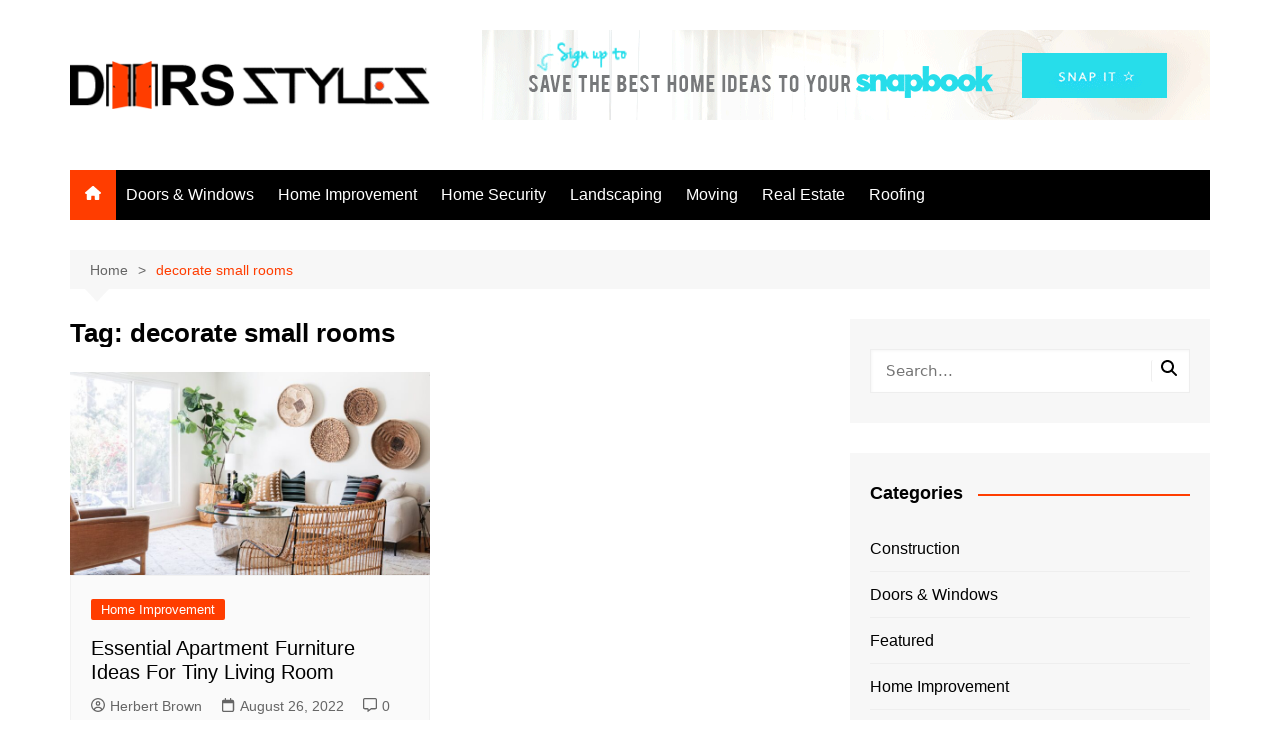

--- FILE ---
content_type: text/html; charset=UTF-8
request_url: https://www.doorsstyles.com/tag/decorate-small-rooms/
body_size: 13975
content:
		<!doctype html>
		<html lang="en-US">
				<head>
			<meta charset="UTF-8">
			<meta name="viewport" content="width=device-width, initial-scale=1">
			<link rel="profile" href="http://gmpg.org/xfn/11">
			<meta name='robots' content='index, follow, max-image-preview:large, max-snippet:-1, max-video-preview:-1' />

	<!-- This site is optimized with the Yoast SEO plugin v26.8 - https://yoast.com/product/yoast-seo-wordpress/ -->
	<title>decorate small rooms Archives - Doors Styles</title>
	<link rel="canonical" href="https://www.doorsstyles.com/tag/decorate-small-rooms/" />
	<meta property="og:locale" content="en_US" />
	<meta property="og:type" content="article" />
	<meta property="og:title" content="decorate small rooms Archives - Doors Styles" />
	<meta property="og:url" content="https://www.doorsstyles.com/tag/decorate-small-rooms/" />
	<meta property="og:site_name" content="Doors Styles" />
	<meta name="twitter:card" content="summary_large_image" />
	<script type="application/ld+json" class="yoast-schema-graph">{"@context":"https://schema.org","@graph":[{"@type":"CollectionPage","@id":"https://www.doorsstyles.com/tag/decorate-small-rooms/","url":"https://www.doorsstyles.com/tag/decorate-small-rooms/","name":"decorate small rooms Archives - Doors Styles","isPartOf":{"@id":"/#website"},"primaryImageOfPage":{"@id":"https://www.doorsstyles.com/tag/decorate-small-rooms/#primaryimage"},"image":{"@id":"https://www.doorsstyles.com/tag/decorate-small-rooms/#primaryimage"},"thumbnailUrl":"https://www.doorsstyles.com/wp-content/uploads/2022/08/Essential-Apartment-Furniture-Ideas-For-Tiny-Living-Room-e1661499680910.jpeg","breadcrumb":{"@id":"https://www.doorsstyles.com/tag/decorate-small-rooms/#breadcrumb"},"inLanguage":"en-US"},{"@type":"ImageObject","inLanguage":"en-US","@id":"https://www.doorsstyles.com/tag/decorate-small-rooms/#primaryimage","url":"https://www.doorsstyles.com/wp-content/uploads/2022/08/Essential-Apartment-Furniture-Ideas-For-Tiny-Living-Room-e1661499680910.jpeg","contentUrl":"https://www.doorsstyles.com/wp-content/uploads/2022/08/Essential-Apartment-Furniture-Ideas-For-Tiny-Living-Room-e1661499680910.jpeg","width":900,"height":675,"caption":"Essential Apartment Furniture Ideas For Tiny Living Room"},{"@type":"BreadcrumbList","@id":"https://www.doorsstyles.com/tag/decorate-small-rooms/#breadcrumb","itemListElement":[{"@type":"ListItem","position":1,"name":"Home","item":"https://www.doorsstyles.com/"},{"@type":"ListItem","position":2,"name":"decorate small rooms"}]},{"@type":"WebSite","@id":"/#website","url":"/","name":"Doors Styles","description":"Home blog","publisher":{"@id":"/#organization"},"potentialAction":[{"@type":"SearchAction","target":{"@type":"EntryPoint","urlTemplate":"/?s={search_term_string}"},"query-input":{"@type":"PropertyValueSpecification","valueRequired":true,"valueName":"search_term_string"}}],"inLanguage":"en-US"},{"@type":"Organization","@id":"/#organization","name":"Doors Styles","url":"/","logo":{"@type":"ImageObject","inLanguage":"en-US","@id":"/#/schema/logo/image/","url":"https://www.doorsstyles.com/wp-content/uploads/2019/06/doors-styles.png","contentUrl":"https://www.doorsstyles.com/wp-content/uploads/2019/06/doors-styles.png","width":369,"height":50,"caption":"Doors Styles"},"image":{"@id":"/#/schema/logo/image/"}}]}</script>
	<!-- / Yoast SEO plugin. -->


<link rel="alternate" type="application/rss+xml" title="Doors Styles &raquo; Feed" href="https://www.doorsstyles.com/feed/" />
<link rel="alternate" type="application/rss+xml" title="Doors Styles &raquo; Comments Feed" href="https://www.doorsstyles.com/comments/feed/" />
<link rel="alternate" type="application/rss+xml" title="Doors Styles &raquo; decorate small rooms Tag Feed" href="https://www.doorsstyles.com/tag/decorate-small-rooms/feed/" />
<style id='wp-img-auto-sizes-contain-inline-css' type='text/css'>
img:is([sizes=auto i],[sizes^="auto," i]){contain-intrinsic-size:3000px 1500px}
/*# sourceURL=wp-img-auto-sizes-contain-inline-css */
</style>

<style id='wp-emoji-styles-inline-css' type='text/css'>

	img.wp-smiley, img.emoji {
		display: inline !important;
		border: none !important;
		box-shadow: none !important;
		height: 1em !important;
		width: 1em !important;
		margin: 0 0.07em !important;
		vertical-align: -0.1em !important;
		background: none !important;
		padding: 0 !important;
	}
/*# sourceURL=wp-emoji-styles-inline-css */
</style>
<link rel='stylesheet' id='wp-block-library-css' href='https://www.doorsstyles.com/wp-includes/css/dist/block-library/style.min.css?ver=6.9' type='text/css' media='all' />
<style id='global-styles-inline-css' type='text/css'>
:root{--wp--preset--aspect-ratio--square: 1;--wp--preset--aspect-ratio--4-3: 4/3;--wp--preset--aspect-ratio--3-4: 3/4;--wp--preset--aspect-ratio--3-2: 3/2;--wp--preset--aspect-ratio--2-3: 2/3;--wp--preset--aspect-ratio--16-9: 16/9;--wp--preset--aspect-ratio--9-16: 9/16;--wp--preset--color--black: #000000;--wp--preset--color--cyan-bluish-gray: #abb8c3;--wp--preset--color--white: #ffffff;--wp--preset--color--pale-pink: #f78da7;--wp--preset--color--vivid-red: #cf2e2e;--wp--preset--color--luminous-vivid-orange: #ff6900;--wp--preset--color--luminous-vivid-amber: #fcb900;--wp--preset--color--light-green-cyan: #7bdcb5;--wp--preset--color--vivid-green-cyan: #00d084;--wp--preset--color--pale-cyan-blue: #8ed1fc;--wp--preset--color--vivid-cyan-blue: #0693e3;--wp--preset--color--vivid-purple: #9b51e0;--wp--preset--gradient--vivid-cyan-blue-to-vivid-purple: linear-gradient(135deg,rgb(6,147,227) 0%,rgb(155,81,224) 100%);--wp--preset--gradient--light-green-cyan-to-vivid-green-cyan: linear-gradient(135deg,rgb(122,220,180) 0%,rgb(0,208,130) 100%);--wp--preset--gradient--luminous-vivid-amber-to-luminous-vivid-orange: linear-gradient(135deg,rgb(252,185,0) 0%,rgb(255,105,0) 100%);--wp--preset--gradient--luminous-vivid-orange-to-vivid-red: linear-gradient(135deg,rgb(255,105,0) 0%,rgb(207,46,46) 100%);--wp--preset--gradient--very-light-gray-to-cyan-bluish-gray: linear-gradient(135deg,rgb(238,238,238) 0%,rgb(169,184,195) 100%);--wp--preset--gradient--cool-to-warm-spectrum: linear-gradient(135deg,rgb(74,234,220) 0%,rgb(151,120,209) 20%,rgb(207,42,186) 40%,rgb(238,44,130) 60%,rgb(251,105,98) 80%,rgb(254,248,76) 100%);--wp--preset--gradient--blush-light-purple: linear-gradient(135deg,rgb(255,206,236) 0%,rgb(152,150,240) 100%);--wp--preset--gradient--blush-bordeaux: linear-gradient(135deg,rgb(254,205,165) 0%,rgb(254,45,45) 50%,rgb(107,0,62) 100%);--wp--preset--gradient--luminous-dusk: linear-gradient(135deg,rgb(255,203,112) 0%,rgb(199,81,192) 50%,rgb(65,88,208) 100%);--wp--preset--gradient--pale-ocean: linear-gradient(135deg,rgb(255,245,203) 0%,rgb(182,227,212) 50%,rgb(51,167,181) 100%);--wp--preset--gradient--electric-grass: linear-gradient(135deg,rgb(202,248,128) 0%,rgb(113,206,126) 100%);--wp--preset--gradient--midnight: linear-gradient(135deg,rgb(2,3,129) 0%,rgb(40,116,252) 100%);--wp--preset--font-size--small: 16px;--wp--preset--font-size--medium: 28px;--wp--preset--font-size--large: 32px;--wp--preset--font-size--x-large: 42px;--wp--preset--font-size--larger: 38px;--wp--preset--spacing--20: 0.44rem;--wp--preset--spacing--30: 0.67rem;--wp--preset--spacing--40: 1rem;--wp--preset--spacing--50: 1.5rem;--wp--preset--spacing--60: 2.25rem;--wp--preset--spacing--70: 3.38rem;--wp--preset--spacing--80: 5.06rem;--wp--preset--shadow--natural: 6px 6px 9px rgba(0, 0, 0, 0.2);--wp--preset--shadow--deep: 12px 12px 50px rgba(0, 0, 0, 0.4);--wp--preset--shadow--sharp: 6px 6px 0px rgba(0, 0, 0, 0.2);--wp--preset--shadow--outlined: 6px 6px 0px -3px rgb(255, 255, 255), 6px 6px rgb(0, 0, 0);--wp--preset--shadow--crisp: 6px 6px 0px rgb(0, 0, 0);}:where(.is-layout-flex){gap: 0.5em;}:where(.is-layout-grid){gap: 0.5em;}body .is-layout-flex{display: flex;}.is-layout-flex{flex-wrap: wrap;align-items: center;}.is-layout-flex > :is(*, div){margin: 0;}body .is-layout-grid{display: grid;}.is-layout-grid > :is(*, div){margin: 0;}:where(.wp-block-columns.is-layout-flex){gap: 2em;}:where(.wp-block-columns.is-layout-grid){gap: 2em;}:where(.wp-block-post-template.is-layout-flex){gap: 1.25em;}:where(.wp-block-post-template.is-layout-grid){gap: 1.25em;}.has-black-color{color: var(--wp--preset--color--black) !important;}.has-cyan-bluish-gray-color{color: var(--wp--preset--color--cyan-bluish-gray) !important;}.has-white-color{color: var(--wp--preset--color--white) !important;}.has-pale-pink-color{color: var(--wp--preset--color--pale-pink) !important;}.has-vivid-red-color{color: var(--wp--preset--color--vivid-red) !important;}.has-luminous-vivid-orange-color{color: var(--wp--preset--color--luminous-vivid-orange) !important;}.has-luminous-vivid-amber-color{color: var(--wp--preset--color--luminous-vivid-amber) !important;}.has-light-green-cyan-color{color: var(--wp--preset--color--light-green-cyan) !important;}.has-vivid-green-cyan-color{color: var(--wp--preset--color--vivid-green-cyan) !important;}.has-pale-cyan-blue-color{color: var(--wp--preset--color--pale-cyan-blue) !important;}.has-vivid-cyan-blue-color{color: var(--wp--preset--color--vivid-cyan-blue) !important;}.has-vivid-purple-color{color: var(--wp--preset--color--vivid-purple) !important;}.has-black-background-color{background-color: var(--wp--preset--color--black) !important;}.has-cyan-bluish-gray-background-color{background-color: var(--wp--preset--color--cyan-bluish-gray) !important;}.has-white-background-color{background-color: var(--wp--preset--color--white) !important;}.has-pale-pink-background-color{background-color: var(--wp--preset--color--pale-pink) !important;}.has-vivid-red-background-color{background-color: var(--wp--preset--color--vivid-red) !important;}.has-luminous-vivid-orange-background-color{background-color: var(--wp--preset--color--luminous-vivid-orange) !important;}.has-luminous-vivid-amber-background-color{background-color: var(--wp--preset--color--luminous-vivid-amber) !important;}.has-light-green-cyan-background-color{background-color: var(--wp--preset--color--light-green-cyan) !important;}.has-vivid-green-cyan-background-color{background-color: var(--wp--preset--color--vivid-green-cyan) !important;}.has-pale-cyan-blue-background-color{background-color: var(--wp--preset--color--pale-cyan-blue) !important;}.has-vivid-cyan-blue-background-color{background-color: var(--wp--preset--color--vivid-cyan-blue) !important;}.has-vivid-purple-background-color{background-color: var(--wp--preset--color--vivid-purple) !important;}.has-black-border-color{border-color: var(--wp--preset--color--black) !important;}.has-cyan-bluish-gray-border-color{border-color: var(--wp--preset--color--cyan-bluish-gray) !important;}.has-white-border-color{border-color: var(--wp--preset--color--white) !important;}.has-pale-pink-border-color{border-color: var(--wp--preset--color--pale-pink) !important;}.has-vivid-red-border-color{border-color: var(--wp--preset--color--vivid-red) !important;}.has-luminous-vivid-orange-border-color{border-color: var(--wp--preset--color--luminous-vivid-orange) !important;}.has-luminous-vivid-amber-border-color{border-color: var(--wp--preset--color--luminous-vivid-amber) !important;}.has-light-green-cyan-border-color{border-color: var(--wp--preset--color--light-green-cyan) !important;}.has-vivid-green-cyan-border-color{border-color: var(--wp--preset--color--vivid-green-cyan) !important;}.has-pale-cyan-blue-border-color{border-color: var(--wp--preset--color--pale-cyan-blue) !important;}.has-vivid-cyan-blue-border-color{border-color: var(--wp--preset--color--vivid-cyan-blue) !important;}.has-vivid-purple-border-color{border-color: var(--wp--preset--color--vivid-purple) !important;}.has-vivid-cyan-blue-to-vivid-purple-gradient-background{background: var(--wp--preset--gradient--vivid-cyan-blue-to-vivid-purple) !important;}.has-light-green-cyan-to-vivid-green-cyan-gradient-background{background: var(--wp--preset--gradient--light-green-cyan-to-vivid-green-cyan) !important;}.has-luminous-vivid-amber-to-luminous-vivid-orange-gradient-background{background: var(--wp--preset--gradient--luminous-vivid-amber-to-luminous-vivid-orange) !important;}.has-luminous-vivid-orange-to-vivid-red-gradient-background{background: var(--wp--preset--gradient--luminous-vivid-orange-to-vivid-red) !important;}.has-very-light-gray-to-cyan-bluish-gray-gradient-background{background: var(--wp--preset--gradient--very-light-gray-to-cyan-bluish-gray) !important;}.has-cool-to-warm-spectrum-gradient-background{background: var(--wp--preset--gradient--cool-to-warm-spectrum) !important;}.has-blush-light-purple-gradient-background{background: var(--wp--preset--gradient--blush-light-purple) !important;}.has-blush-bordeaux-gradient-background{background: var(--wp--preset--gradient--blush-bordeaux) !important;}.has-luminous-dusk-gradient-background{background: var(--wp--preset--gradient--luminous-dusk) !important;}.has-pale-ocean-gradient-background{background: var(--wp--preset--gradient--pale-ocean) !important;}.has-electric-grass-gradient-background{background: var(--wp--preset--gradient--electric-grass) !important;}.has-midnight-gradient-background{background: var(--wp--preset--gradient--midnight) !important;}.has-small-font-size{font-size: var(--wp--preset--font-size--small) !important;}.has-medium-font-size{font-size: var(--wp--preset--font-size--medium) !important;}.has-large-font-size{font-size: var(--wp--preset--font-size--large) !important;}.has-x-large-font-size{font-size: var(--wp--preset--font-size--x-large) !important;}
/*# sourceURL=global-styles-inline-css */
</style>

<style id='classic-theme-styles-inline-css' type='text/css'>
/*! This file is auto-generated */
.wp-block-button__link{color:#fff;background-color:#32373c;border-radius:9999px;box-shadow:none;text-decoration:none;padding:calc(.667em + 2px) calc(1.333em + 2px);font-size:1.125em}.wp-block-file__button{background:#32373c;color:#fff;text-decoration:none}
/*# sourceURL=/wp-includes/css/classic-themes.min.css */
</style>
<link rel='stylesheet' id='contact-form-7-css' href='https://www.doorsstyles.com/wp-content/plugins/contact-form-7/includes/css/styles.css?ver=6.1.4' type='text/css' media='all' />
<link rel='stylesheet' id='cream-magazine-style-css' href='https://www.doorsstyles.com/wp-content/themes/cream-magazine/style.css?ver=2.1.10' type='text/css' media='all' />
<link rel='stylesheet' id='cream-magazine-main-css' href='https://www.doorsstyles.com/wp-content/themes/cream-magazine/assets/dist/css/main.css?ver=2.1.10' type='text/css' media='all' />
<script type="text/javascript" src="https://www.doorsstyles.com/wp-includes/js/jquery/jquery.min.js?ver=3.7.1" id="jquery-core-js"></script>
<script type="text/javascript" src="https://www.doorsstyles.com/wp-includes/js/jquery/jquery-migrate.min.js?ver=3.4.1" id="jquery-migrate-js"></script>
<link rel="https://api.w.org/" href="https://www.doorsstyles.com/wp-json/" /><link rel="alternate" title="JSON" type="application/json" href="https://www.doorsstyles.com/wp-json/wp/v2/tags/669" /><link rel="EditURI" type="application/rsd+xml" title="RSD" href="https://www.doorsstyles.com/xmlrpc.php?rsd" />
<meta name="generator" content="WordPress 6.9" />
<style>a:hover{text-decoration:none !important;}button,input[type="button"],input[type="reset"],input[type="submit"],.primary-navigation > ul > li.home-btn,.cm_header_lay_three .primary-navigation > ul > li.home-btn,.news_ticker_wrap .ticker_head,#toTop,.section-title h2::after,.sidebar-widget-area .widget .widget-title h2::after,.footer-widget-container .widget .widget-title h2::after,#comments div#respond h3#reply-title::after,#comments h2.comments-title:after,.post_tags a,.owl-carousel .owl-nav button.owl-prev,.owl-carousel .owl-nav button.owl-next,.cm_author_widget .author-detail-link a,.error_foot form input[type="submit"],.widget_search form input[type="submit"],.header-search-container input[type="submit"],.trending_widget_carousel .owl-dots button.owl-dot,.pagination .page-numbers.current,.post-navigation .nav-links .nav-previous a,.post-navigation .nav-links .nav-next a,#comments form input[type="submit"],footer .widget.widget_search form input[type="submit"]:hover,.widget_product_search .woocommerce-product-search button[type="submit"],.woocommerce ul.products li.product .button,.woocommerce .woocommerce-pagination ul.page-numbers li span.current,.woocommerce .product div.summary .cart button.single_add_to_cart_button,.woocommerce .product div.woocommerce-tabs div.panel #reviews #review_form_wrapper .comment-form p.form-submit .submit,.woocommerce .product section.related > h2::after,.woocommerce .cart .button:hover,.woocommerce .cart .button:focus,.woocommerce .cart input.button:hover,.woocommerce .cart input.button:focus,.woocommerce #respond input#submit:hover,.woocommerce #respond input#submit:focus,.woocommerce button.button:hover,.woocommerce button.button:focus,.woocommerce input.button:hover,.woocommerce input.button:focus,.woocommerce #respond input#submit.alt:hover,.woocommerce a.button.alt:hover,.woocommerce button.button.alt:hover,.woocommerce input.button.alt:hover,.woocommerce a.remove:hover,.woocommerce-account .woocommerce-MyAccount-navigation ul li.is-active a,.woocommerce a.button:hover,.woocommerce a.button:focus,.widget_product_tag_cloud .tagcloud a:hover,.widget_product_tag_cloud .tagcloud a:focus,.woocommerce .widget_price_filter .price_slider_wrapper .ui-slider .ui-slider-handle,.error_page_top_portion,.primary-navigation ul li a span.menu-item-description{background-color:#FF3D00}a:hover,.post_title h2 a:hover,.post_title h2 a:focus,.post_meta li a:hover,.post_meta li a:focus,ul.social-icons li a[href*=".com"]:hover::before,.ticker_carousel .owl-nav button.owl-prev i,.ticker_carousel .owl-nav button.owl-next i,.news_ticker_wrap .ticker_items .item a:hover,.news_ticker_wrap .ticker_items .item a:focus,.cm_banner .post_title h2 a:hover,.cm_banner .post_meta li a:hover,.cm_middle_post_widget_one .post_title h2 a:hover,.cm_middle_post_widget_one .post_meta li a:hover,.cm_middle_post_widget_three .post_thumb .post-holder a:hover,.cm_middle_post_widget_three .post_thumb .post-holder a:focus,.cm_middle_post_widget_six .middle_widget_six_carousel .item .card .card_content a:hover,.cm_middle_post_widget_six .middle_widget_six_carousel .item .card .card_content a:focus,.cm_post_widget_twelve .card .post-holder a:hover,.cm_post_widget_twelve .card .post-holder a:focus,.cm_post_widget_seven .card .card_content a:hover,.cm_post_widget_seven .card .card_content a:focus,.copyright_section a:hover,.footer_nav ul li a:hover,.breadcrumb ul li:last-child span,.pagination .page-numbers:hover,#comments ol.comment-list li article footer.comment-meta .comment-metadata span.edit-link a:hover,#comments ol.comment-list li article .reply a:hover,.social-share ul li a:hover,ul.social-icons li a:hover,ul.social-icons li a:focus,.woocommerce ul.products li.product a:hover,.woocommerce ul.products li.product .price,.woocommerce .woocommerce-pagination ul.page-numbers li a.page-numbers:hover,.woocommerce div.product p.price,.woocommerce div.product span.price,.video_section .video_details .post_title h2 a:hover,.primary-navigation.dark li a:hover,footer .footer_inner a:hover,.footer-widget-container ul.post_meta li:hover span,.footer-widget-container ul.post_meta li:hover a,ul.post_meta li a:hover,.cm-post-widget-two .big-card .post-holder .post_title h2 a:hover,.cm-post-widget-two .big-card .post_meta li a:hover,.copyright_section .copyrights a,.breadcrumb ul li a:hover,.breadcrumb ul li a:hover span{color:#FF3D00}.ticker_carousel .owl-nav button.owl-prev,.ticker_carousel .owl-nav button.owl-next,.error_foot form input[type="submit"],.widget_search form input[type="submit"],.pagination .page-numbers:hover,#comments form input[type="submit"],.social-share ul li a:hover,.header-search-container .search-form-entry,.widget_product_search .woocommerce-product-search button[type="submit"],.woocommerce .woocommerce-pagination ul.page-numbers li span.current,.woocommerce .woocommerce-pagination ul.page-numbers li a.page-numbers:hover,.woocommerce a.remove:hover,.ticker_carousel .owl-nav button.owl-prev:hover,.ticker_carousel .owl-nav button.owl-next:hover,footer .widget.widget_search form input[type="submit"]:hover,.trending_widget_carousel .owl-dots button.owl-dot,.the_content blockquote,.widget_tag_cloud .tagcloud a:hover{border-color:#FF3D00}.ticker_carousel.owl-carousel .owl-nav button:hover svg{color:#FF3D00;fill:#FF3D00;}header .mask{background-color:#ffffff;}.site-description{color:#000000;}body{font-family:Arial,sans-serif;font-weight:inherit;}h1,h2,h3,h4,h5,h6,.site-title{font-family:Arial,sans-serif;font-weight:inherit;}.entry_cats ul.post-categories li a{background-color:#FF3D00;color:#fff;}.entry_cats ul.post-categories li a:hover,.cm_middle_post_widget_six .middle_widget_six_carousel .item .card .card_content .entry_cats ul.post-categories li a:hover{background-color:#010101;color:#fff;}.the_content a{color:#FF3D00;}.the_content a:hover{color:#010101;}.post-display-grid .card_content .cm-post-excerpt{margin-top:15px;}</style>		<style type="text/css">
							.site-title,
				.site-description {
					position: absolute;
					clip: rect(1px, 1px, 1px, 1px);
				}
						</style>
		<link rel="icon" href="https://www.doorsstyles.com/wp-content/uploads/2019/06/cropped-doors-styles-fav-icon-32x32.png" sizes="32x32" />
<link rel="icon" href="https://www.doorsstyles.com/wp-content/uploads/2019/06/cropped-doors-styles-fav-icon-192x192.png" sizes="192x192" />
<link rel="apple-touch-icon" href="https://www.doorsstyles.com/wp-content/uploads/2019/06/cropped-doors-styles-fav-icon-180x180.png" />
<meta name="msapplication-TileImage" content="https://www.doorsstyles.com/wp-content/uploads/2019/06/cropped-doors-styles-fav-icon-270x270.png" />
		</head>
				<body class="archive tag tag-decorate-small-rooms tag-669 wp-custom-logo wp-embed-responsive wp-theme-cream-magazine hfeed right-sidebar">
						<a class="skip-link screen-reader-text" href="#content">Skip to content</a>
				<div class="page-wrapper">
		<header class="general-header cm-header-style-one">
		<div class="cm-container">
		<div class="logo-container">
			<div class="row align-items-center">
				<div class="cm-col-lg-4 cm-col-12">
							<div class="logo">
			<a href="https://www.doorsstyles.com/" class="custom-logo-link" rel="home"><img width="369" height="50" src="https://www.doorsstyles.com/wp-content/uploads/2019/06/doors-styles.png" class="custom-logo" alt="Doors Styles" decoding="async" srcset="https://www.doorsstyles.com/wp-content/uploads/2019/06/doors-styles.png 369w, https://www.doorsstyles.com/wp-content/uploads/2019/06/doors-styles-300x41.png 300w" sizes="(max-width: 369px) 100vw, 369px" /></a>		</div><!-- .logo -->
						</div><!-- .col -->
									<div class="cm-col-lg-8 cm-col-12">
						<div class="advertisement-area">
							<div id="text-2" class="widget widget_text">			<div class="textwidget"><p><a href="http://www.doorsstyles.com/category/doors-windows/"><img fetchpriority="high" decoding="async" class="aligncenter size-full wp-image-144" src="http://www.doorsstyles.com/wp-content/uploads/2019/06/snapbook.gif" alt="" width="728" height="90" /></a></p>
</div>
		</div>						</div><!-- .advertisement-area -->
					</div><!-- .col -->
							</div><!-- .row -->
		</div><!-- .logo-container -->
		<nav class="main-navigation">
			<div id="main-nav" class="primary-navigation">
				<ul id="menu-menu" class=""><li class="home-btn"><a href="https://www.doorsstyles.com/"><svg xmlns="http://www.w3.org/2000/svg" viewBox="0 0 576 512"><path d="M575.8 255.5c0 18-15 32.1-32 32.1l-32 0 .7 160.2c0 2.7-.2 5.4-.5 8.1l0 16.2c0 22.1-17.9 40-40 40l-16 0c-1.1 0-2.2 0-3.3-.1c-1.4 .1-2.8 .1-4.2 .1L416 512l-24 0c-22.1 0-40-17.9-40-40l0-24 0-64c0-17.7-14.3-32-32-32l-64 0c-17.7 0-32 14.3-32 32l0 64 0 24c0 22.1-17.9 40-40 40l-24 0-31.9 0c-1.5 0-3-.1-4.5-.2c-1.2 .1-2.4 .2-3.6 .2l-16 0c-22.1 0-40-17.9-40-40l0-112c0-.9 0-1.9 .1-2.8l0-69.7-32 0c-18 0-32-14-32-32.1c0-9 3-17 10-24L266.4 8c7-7 15-8 22-8s15 2 21 7L564.8 231.5c8 7 12 15 11 24z"/></svg></a></li><li id="menu-item-126" class="menu-item menu-item-type-taxonomy menu-item-object-category menu-item-126"><a href="https://www.doorsstyles.com/category/doors-windows/">Doors &amp; Windows</a></li>
<li id="menu-item-128" class="menu-item menu-item-type-taxonomy menu-item-object-category menu-item-128"><a href="https://www.doorsstyles.com/category/home-improvement/">Home Improvement</a></li>
<li id="menu-item-127" class="menu-item menu-item-type-taxonomy menu-item-object-category menu-item-127"><a href="https://www.doorsstyles.com/category/home-security/">Home Security</a></li>
<li id="menu-item-131" class="menu-item menu-item-type-taxonomy menu-item-object-category menu-item-131"><a href="https://www.doorsstyles.com/category/landscaping/">Landscaping</a></li>
<li id="menu-item-130" class="menu-item menu-item-type-taxonomy menu-item-object-category menu-item-130"><a href="https://www.doorsstyles.com/category/moving/">Moving</a></li>
<li id="menu-item-740" class="menu-item menu-item-type-taxonomy menu-item-object-category menu-item-740"><a href="https://www.doorsstyles.com/category/real-estate/">Real Estate</a></li>
<li id="menu-item-129" class="menu-item menu-item-type-taxonomy menu-item-object-category menu-item-129"><a href="https://www.doorsstyles.com/category/roofing/">Roofing</a></li>
</ul>			</div><!-- .primary-navigation -->
			<div class="header-search-container">
				<div class="search-form-entry">
					<form role="search" class="cm-search-form" method="get" action="https://www.doorsstyles.com/"><input type="search" name="s" placeholder="Search..." value="" ><button type="submit" class="cm-submit-btn"><svg xmlns="http://www.w3.org/2000/svg" viewBox="0 0 512 512"><path d="M416 208c0 45.9-14.9 88.3-40 122.7L502.6 457.4c12.5 12.5 12.5 32.8 0 45.3s-32.8 12.5-45.3 0L330.7 376c-34.4 25.2-76.8 40-122.7 40C93.1 416 0 322.9 0 208S93.1 0 208 0S416 93.1 416 208zM208 352a144 144 0 1 0 0-288 144 144 0 1 0 0 288z"/></svg></button></form>				</div><!-- .search-form-entry -->
			</div><!-- .search-container -->
		</nav><!-- .main-navigation -->
	</div><!-- .cm-container -->
</header><!-- .general-header -->
<div id="content" class="site-content">
	<div class="cm-container">
	<div class="inner-page-wrapper">
		<div id="primary" class="content-area">
			<main id="main" class="site-main">
				<div class="cm_archive_page">
								<div class="breadcrumb  default-breadcrumb">
				<nav role="navigation" aria-label="Breadcrumbs" class="breadcrumb-trail breadcrumbs" itemprop="breadcrumb"><ul class="trail-items" itemscope itemtype="http://schema.org/BreadcrumbList"><meta name="numberOfItems" content="2" /><meta name="itemListOrder" content="Ascending" /><li itemprop="itemListElement" itemscope itemtype="http://schema.org/ListItem" class="trail-item trail-begin"><a href="https://www.doorsstyles.com/" rel="home" itemprop="item"><span itemprop="name">Home</span></a><meta itemprop="position" content="1" /></li><li itemprop="itemListElement" itemscope itemtype="http://schema.org/ListItem" class="trail-item trail-end"><a href="https://www.doorsstyles.com/tag/decorate-small-rooms" itemprop="item"><span itemprop="name">decorate small rooms</span></a><meta itemprop="position" content="2" /></li></ul></nav>			</div>
								<div class="archive-container">
						<div class="row">
							<div class="cm-col-lg-8 cm-col-12 sticky_portion">
								<div class="content-entry">
																			<section class="list_page_iner">
											<div class="section-title">
												<h1>Tag: <span>decorate small rooms</span></h1>											</div><!-- .section-title -->
											<div class="list_entry">
												<section class="post-display-grid">
													<div class="section_inner">
														<div class="row">
															<div class="cm-col-lg-6 cm-col-md-6 cm-col-12">
	<article id="post-914" class="grid-post-holder post-914 post type-post status-publish format-standard has-post-thumbnail hentry category-home-improvement tag-decorate-small-rooms tag-furniture-ideas tag-living-room tag-tiny-living-room">
		<div class="card">
							<div class="post_thumb">
							<a href="https://www.doorsstyles.com/essential-apartment-furniture-ideas-for-tiny-living-room/">
			<figure class="imghover">
				<img width="800" height="450" src="https://www.doorsstyles.com/wp-content/uploads/2022/08/Essential-Apartment-Furniture-Ideas-For-Tiny-Living-Room-800x450.jpeg" class="attachment-cream-magazine-thumbnail-2 size-cream-magazine-thumbnail-2 wp-post-image" alt="Essential Apartment Furniture Ideas For Tiny Living Room" decoding="async" />			</figure>
		</a>
						</div>
							<div class="card_content">
								<div class="entry_cats">
					<ul class="post-categories">
	<li><a href="https://www.doorsstyles.com/category/home-improvement/" rel="category tag">Home Improvement</a></li></ul>				</div><!-- .entry_cats -->
								<div class="post_title">
					<h2><a href="https://www.doorsstyles.com/essential-apartment-furniture-ideas-for-tiny-living-room/">Essential Apartment Furniture Ideas For Tiny Living Room</a></h2>
				</div><!-- .post_title -->
							<div class="cm-post-meta">
				<ul class="post_meta">
											<li class="post_author">
							<a href="https://www.doorsstyles.com/author/herbert-brown/">
								<span class="cm-meta-icon">
									<svg xmlns="http://www.w3.org/2000/svg" viewBox="0 0 512 512"><path d="M406.5 399.6C387.4 352.9 341.5 320 288 320l-64 0c-53.5 0-99.4 32.9-118.5 79.6C69.9 362.2 48 311.7 48 256C48 141.1 141.1 48 256 48s208 93.1 208 208c0 55.7-21.9 106.2-57.5 143.6zm-40.1 32.7C334.4 452.4 296.6 464 256 464s-78.4-11.6-110.5-31.7c7.3-36.7 39.7-64.3 78.5-64.3l64 0c38.8 0 71.2 27.6 78.5 64.3zM256 512A256 256 0 1 0 256 0a256 256 0 1 0 0 512zm0-272a40 40 0 1 1 0-80 40 40 0 1 1 0 80zm-88-40a88 88 0 1 0 176 0 88 88 0 1 0 -176 0z"/></svg>
								</span>
								Herbert Brown							</a>
						</li><!-- .post_author -->
												<li class="posted_date">
							<a href="https://www.doorsstyles.com/essential-apartment-furniture-ideas-for-tiny-living-room/">
								<span class="cm-meta-icon">
									<svg xmlns="http://www.w3.org/2000/svg" viewBox="0 0 448 512"><path d="M152 24c0-13.3-10.7-24-24-24s-24 10.7-24 24l0 40L64 64C28.7 64 0 92.7 0 128l0 16 0 48L0 448c0 35.3 28.7 64 64 64l320 0c35.3 0 64-28.7 64-64l0-256 0-48 0-16c0-35.3-28.7-64-64-64l-40 0 0-40c0-13.3-10.7-24-24-24s-24 10.7-24 24l0 40L152 64l0-40zM48 192l352 0 0 256c0 8.8-7.2 16-16 16L64 464c-8.8 0-16-7.2-16-16l0-256z"/></svg>
								</span>
								<time class="entry-date published updated" datetime="2022-08-26T07:41:34+00:00">August 26, 2022</time>							</a>
						</li><!-- .posted_date -->
												<li class="comments">
							<a href="https://www.doorsstyles.com/essential-apartment-furniture-ideas-for-tiny-living-room/#comments">
								<span class="cm-meta-icon">
									<svg xmlns="http://www.w3.org/2000/svg" viewBox="0 0 512 512"><path d="M160 368c26.5 0 48 21.5 48 48l0 16 72.5-54.4c8.3-6.2 18.4-9.6 28.8-9.6L448 368c8.8 0 16-7.2 16-16l0-288c0-8.8-7.2-16-16-16L64 48c-8.8 0-16 7.2-16 16l0 288c0 8.8 7.2 16 16 16l96 0zm48 124l-.2 .2-5.1 3.8-17.1 12.8c-4.8 3.6-11.3 4.2-16.8 1.5s-8.8-8.2-8.8-14.3l0-21.3 0-6.4 0-.3 0-4 0-48-48 0-48 0c-35.3 0-64-28.7-64-64L0 64C0 28.7 28.7 0 64 0L448 0c35.3 0 64 28.7 64 64l0 288c0 35.3-28.7 64-64 64l-138.7 0L208 492z"/></svg>
								</span>
								0							</a>
						</li><!-- .comments -->
										</ul><!-- .post_meta -->
			</div><!-- .meta -->
			 
							</div><!-- .card_content -->
		</div><!-- .card -->
	</article><!-- #post-914 -->
</div><!-- .col -->
														</div><!-- .row -->
													</div><!-- .section_inner -->
												</section><!-- .cm-post-widget-three -->
											</div><!-- .list_entry -->
										</section><!-- .section list -->
																		</div><!-- .content-entry -->
							</div>
							<div class="cm-col-lg-4 cm-col-12 sticky_portion">
	<aside id="secondary" class="sidebar-widget-area">
		<div id="search-2" class="widget widget_search"><form role="search" class="cm-search-form" method="get" action="https://www.doorsstyles.com/"><input type="search" name="s" placeholder="Search..." value="" ><button type="submit" class="cm-submit-btn"><svg xmlns="http://www.w3.org/2000/svg" viewBox="0 0 512 512"><path d="M416 208c0 45.9-14.9 88.3-40 122.7L502.6 457.4c12.5 12.5 12.5 32.8 0 45.3s-32.8 12.5-45.3 0L330.7 376c-34.4 25.2-76.8 40-122.7 40C93.1 416 0 322.9 0 208S93.1 0 208 0S416 93.1 416 208zM208 352a144 144 0 1 0 0-288 144 144 0 1 0 0 288z"/></svg></button></form></div><div id="categories-2" class="widget widget_categories"><div class="widget-title"><h2>Categories</h2></div>
			<ul>
					<li class="cat-item cat-item-1824"><a href="https://www.doorsstyles.com/category/construction/">Construction</a>
</li>
	<li class="cat-item cat-item-2"><a href="https://www.doorsstyles.com/category/doors-windows/">Doors &amp; Windows</a>
</li>
	<li class="cat-item cat-item-1"><a href="https://www.doorsstyles.com/category/featured/">Featured</a>
</li>
	<li class="cat-item cat-item-30"><a href="https://www.doorsstyles.com/category/home-improvement/">Home Improvement</a>
</li>
	<li class="cat-item cat-item-16"><a href="https://www.doorsstyles.com/category/home-security/">Home Security</a>
</li>
	<li class="cat-item cat-item-1202"><a href="https://www.doorsstyles.com/category/hvac/">HVAC</a>
</li>
	<li class="cat-item cat-item-69"><a href="https://www.doorsstyles.com/category/landscaping/">Landscaping</a>
</li>
	<li class="cat-item cat-item-1724"><a href="https://www.doorsstyles.com/category/locksmith/">Locksmith</a>
</li>
	<li class="cat-item cat-item-57"><a href="https://www.doorsstyles.com/category/moving/">Moving</a>
</li>
	<li class="cat-item cat-item-498"><a href="https://www.doorsstyles.com/category/pest-control/">Pest Control</a>
</li>
	<li class="cat-item cat-item-307"><a href="https://www.doorsstyles.com/category/plumbing/">Plumbing</a>
</li>
	<li class="cat-item cat-item-231"><a href="https://www.doorsstyles.com/category/real-estate/">Real Estate</a>
</li>
	<li class="cat-item cat-item-42"><a href="https://www.doorsstyles.com/category/roofing/">Roofing</a>
</li>
			</ul>

			</div><div id="cream-magazine-social-widget-2" class="widget social_widget_style_1"><div class="widget-title"><h2>Get In Touch Today!</h2></div>		<div class="widget-contents">
			<ul>
									<li class="fb">
						<a href="#" target="_blank">
							<svg xmlns="http://www.w3.org/2000/svg" viewBox="0 0 512 512"><path d="M512 256C512 114.6 397.4 0 256 0S0 114.6 0 256C0 376 82.7 476.8 194.2 504.5V334.2H141.4V256h52.8V222.3c0-87.1 39.4-127.5 125-127.5c16.2 0 44.2 3.2 55.7 6.4V172c-6-.6-16.5-1-29.6-1c-42 0-58.2 15.9-58.2 57.2V256h83.6l-14.4 78.2H287V510.1C413.8 494.8 512 386.9 512 256h0z"/></svg><span>Like</span>
						</a>
					</li>
										<li class="tw">
						<a href="#" target="_blank">
							<svg xmlns="http://www.w3.org/2000/svg" viewBox="0 0 512 512"><path d="M389.2 48h70.6L305.6 224.2 487 464H345L233.7 318.6 106.5 464H35.8L200.7 275.5 26.8 48H172.4L272.9 180.9 389.2 48zM364.4 421.8h39.1L151.1 88h-42L364.4 421.8z"/></svg><span>Follow</span>
						</a>
					</li>
										<li class="insta">
						<a href="#" target="_blank">
							<svg xmlns="http://www.w3.org/2000/svg" viewBox="0 0 448 512"><path d="M224.1 141c-63.6 0-114.9 51.3-114.9 114.9s51.3 114.9 114.9 114.9S339 319.5 339 255.9 287.7 141 224.1 141zm0 189.6c-41.1 0-74.7-33.5-74.7-74.7s33.5-74.7 74.7-74.7 74.7 33.5 74.7 74.7-33.6 74.7-74.7 74.7zm146.4-194.3c0 14.9-12 26.8-26.8 26.8-14.9 0-26.8-12-26.8-26.8s12-26.8 26.8-26.8 26.8 12 26.8 26.8zm76.1 27.2c-1.7-35.9-9.9-67.7-36.2-93.9-26.2-26.2-58-34.4-93.9-36.2-37-2.1-147.9-2.1-184.9 0-35.8 1.7-67.6 9.9-93.9 36.1s-34.4 58-36.2 93.9c-2.1 37-2.1 147.9 0 184.9 1.7 35.9 9.9 67.7 36.2 93.9s58 34.4 93.9 36.2c37 2.1 147.9 2.1 184.9 0 35.9-1.7 67.7-9.9 93.9-36.2 26.2-26.2 34.4-58 36.2-93.9 2.1-37 2.1-147.8 0-184.8zM398.8 388c-7.8 19.6-22.9 34.7-42.6 42.6-29.5 11.7-99.5 9-132.1 9s-102.7 2.6-132.1-9c-19.6-7.8-34.7-22.9-42.6-42.6-11.7-29.5-9-99.5-9-132.1s-2.6-102.7 9-132.1c7.8-19.6 22.9-34.7 42.6-42.6 29.5-11.7 99.5-9 132.1-9s102.7-2.6 132.1 9c19.6 7.8 34.7 22.9 42.6 42.6 11.7 29.5 9 99.5 9 132.1s2.7 102.7-9 132.1z"/></svg><span>Follow</span>
						</a>
					</li>
										<li class="linken">
						<a href="#" target="_blank">
							<svg xmlns="http://www.w3.org/2000/svg" viewBox="0 0 448 512"><path d="M100.3 448H7.4V148.9h92.9zM53.8 108.1C24.1 108.1 0 83.5 0 53.8a53.8 53.8 0 0 1 107.6 0c0 29.7-24.1 54.3-53.8 54.3zM447.9 448h-92.7V302.4c0-34.7-.7-79.2-48.3-79.2-48.3 0-55.7 37.7-55.7 76.7V448h-92.8V148.9h89.1v40.8h1.3c12.4-23.5 42.7-48.3 87.9-48.3 94 0 111.3 61.9 111.3 142.3V448z"/></svg><span>Connect</span>
						</a>
					</li>
										<li class="pin">
						<a href="" target="_blank">
							<svg xmlns="http://www.w3.org/2000/svg" viewBox="0 0 496 512"><path d="M496 256c0 137-111 248-248 248-25.6 0-50.2-3.9-73.4-11.1 10.1-16.5 25.2-43.5 30.8-65 3-11.6 15.4-59 15.4-59 8.1 15.4 31.7 28.5 56.8 28.5 74.8 0 128.7-68.8 128.7-154.3 0-81.9-66.9-143.2-152.9-143.2-107 0-163.9 71.8-163.9 150.1 0 36.4 19.4 81.7 50.3 96.1 4.7 2.2 7.2 1.2 8.3-3.3 .8-3.4 5-20.3 6.9-28.1 .6-2.5 .3-4.7-1.7-7.1-10.1-12.5-18.3-35.3-18.3-56.6 0-54.7 41.4-107.6 112-107.6 60.9 0 103.6 41.5 103.6 100.9 0 67.1-33.9 113.6-78 113.6-24.3 0-42.6-20.1-36.7-44.8 7-29.5 20.5-61.3 20.5-82.6 0-19-10.2-34.9-31.4-34.9-24.9 0-44.9 25.7-44.9 60.2 0 22 7.4 36.8 7.4 36.8s-24.5 103.8-29 123.2c-5 21.4-3 51.6-.9 71.2C65.4 450.9 0 361.1 0 256 0 119 111 8 248 8s248 111 248 248z"/></svg><span>Follow</span>
						</a>
					</li>
										<li class="yt">
						<a href="" target="_blank">
							<svg xmlns="http://www.w3.org/2000/svg" viewBox="0 0 576 512"><path d="M549.7 124.1c-6.3-23.7-24.8-42.3-48.3-48.6C458.8 64 288 64 288 64S117.2 64 74.6 75.5c-23.5 6.3-42 24.9-48.3 48.6-11.4 42.9-11.4 132.3-11.4 132.3s0 89.4 11.4 132.3c6.3 23.7 24.8 41.5 48.3 47.8C117.2 448 288 448 288 448s170.8 0 213.4-11.5c23.5-6.3 42-24.2 48.3-47.8 11.4-42.9 11.4-132.3 11.4-132.3s0-89.4-11.4-132.3zm-317.5 213.5V175.2l142.7 81.2-142.7 81.2z"/></svg><span>Follow</span>
						</a>
					</li>
								</ul>
		</div><!-- .widget-contents -->
		</div><div id="text-4" class="widget widget_text">			<div class="textwidget"><p><a href="http://www.doorsstyles.com/category/home-improvement/"><img loading="lazy" decoding="async" class="aligncenter size-full wp-image-156" src="http://www.doorsstyles.com/wp-content/uploads/2019/06/doors-styles.gif" alt="" width="300" height="600" /></a></p>
</div>
		</div><div id="cream-magazine-post-widget-3" class="widget widget_cream-magazine-post-widget"><div class="widget-title"><h2>Popular Posts</h2></div>			<div class="cm_recent_posts_widget">
									<div class="box">
						<div class="row">
															<div class="cm-col-lg-5 cm-col-md-5 cm-col-4">
									<div class="post_thumb">
												<a href="https://www.doorsstyles.com/luxury-pool-blending-aesthetic-and-functionality/">
			<figure class="imghover">
				<img width="720" height="540" src="https://www.doorsstyles.com/wp-content/uploads/2026/02/Luxury-Pool-Blending-Aesthetic-and-Functionality-720x540.jpg" class="attachment-cream-magazine-thumbnail-3 size-cream-magazine-thumbnail-3 wp-post-image" alt="Luxury Pool: Blending Aesthetic and Functionality" decoding="async" loading="lazy" />			</figure>
		</a>
											</div><!-- .post_thumb.imghover -->
								</div>
															<div class="cm-col-lg-7 cm-col-md-7 cm-col-8">
								<div class="post_title">
									<h2><a href="https://www.doorsstyles.com/luxury-pool-blending-aesthetic-and-functionality/">Luxury Pool: Blending Aesthetic and Functionality</a></h2>
								</div>
											<div class="cm-post-meta">
				<ul class="post_meta">
											<li class="posted_date">
							<a href="https://www.doorsstyles.com/luxury-pool-blending-aesthetic-and-functionality/">
								<span class="cm-meta-icon">
									<svg xmlns="http://www.w3.org/2000/svg" viewBox="0 0 448 512"><path d="M152 24c0-13.3-10.7-24-24-24s-24 10.7-24 24l0 40L64 64C28.7 64 0 92.7 0 128l0 16 0 48L0 448c0 35.3 28.7 64 64 64l320 0c35.3 0 64-28.7 64-64l0-256 0-48 0-16c0-35.3-28.7-64-64-64l-40 0 0-40c0-13.3-10.7-24-24-24s-24 10.7-24 24l0 40L152 64l0-40zM48 192l352 0 0 256c0 8.8-7.2 16-16 16L64 464c-8.8 0-16-7.2-16-16l0-256z"/></svg>
								</span>
								<time class="entry-date published" datetime="2026-02-01T09:15:12+00:00">February 1, 2026</time>							</a>
						</li><!-- .posted_date -->
										</ul><!-- .post_meta -->
			</div><!-- .meta -->
										</div>
						</div><!-- .box.clearfix -->
					</div><!-- .row -->
										<div class="box">
						<div class="row">
															<div class="cm-col-lg-5 cm-col-md-5 cm-col-4">
									<div class="post_thumb">
												<a href="https://www.doorsstyles.com/how-to-clean-and-maintain-glass-shower-doors/">
			<figure class="imghover">
				<img width="720" height="540" src="https://www.doorsstyles.com/wp-content/uploads/2026/01/How-to-Clean-and-Maintain-Glass-Shower-Doors-720x540.jpg" class="attachment-cream-magazine-thumbnail-3 size-cream-magazine-thumbnail-3 wp-post-image" alt="How to Clean and Maintain Glass Shower Doors" decoding="async" loading="lazy" />			</figure>
		</a>
											</div><!-- .post_thumb.imghover -->
								</div>
															<div class="cm-col-lg-7 cm-col-md-7 cm-col-8">
								<div class="post_title">
									<h2><a href="https://www.doorsstyles.com/how-to-clean-and-maintain-glass-shower-doors/">How to Clean and Maintain Glass Shower Doors</a></h2>
								</div>
											<div class="cm-post-meta">
				<ul class="post_meta">
											<li class="posted_date">
							<a href="https://www.doorsstyles.com/how-to-clean-and-maintain-glass-shower-doors/">
								<span class="cm-meta-icon">
									<svg xmlns="http://www.w3.org/2000/svg" viewBox="0 0 448 512"><path d="M152 24c0-13.3-10.7-24-24-24s-24 10.7-24 24l0 40L64 64C28.7 64 0 92.7 0 128l0 16 0 48L0 448c0 35.3 28.7 64 64 64l320 0c35.3 0 64-28.7 64-64l0-256 0-48 0-16c0-35.3-28.7-64-64-64l-40 0 0-40c0-13.3-10.7-24-24-24s-24 10.7-24 24l0 40L152 64l0-40zM48 192l352 0 0 256c0 8.8-7.2 16-16 16L64 464c-8.8 0-16-7.2-16-16l0-256z"/></svg>
								</span>
								<time class="entry-date published updated" datetime="2026-01-22T11:34:04+00:00">January 22, 2026</time>							</a>
						</li><!-- .posted_date -->
										</ul><!-- .post_meta -->
			</div><!-- .meta -->
										</div>
						</div><!-- .box.clearfix -->
					</div><!-- .row -->
										<div class="box">
						<div class="row">
															<div class="cm-col-lg-5 cm-col-md-5 cm-col-4">
									<div class="post_thumb">
												<a href="https://www.doorsstyles.com/turning-a-log-cabin-into-a-luxury-couples-getaway-hot-tubs-fire-pits-lighting/">
			<figure class="imghover">
				<img width="720" height="540" src="https://www.doorsstyles.com/wp-content/uploads/2026/01/Turning-a-Log-Cabin-into-a-Luxury-Couples-Getaway-720x540.png" class="attachment-cream-magazine-thumbnail-3 size-cream-magazine-thumbnail-3 wp-post-image" alt="Turning a Log Cabin into a Luxury Couples’ Getaway (Hot Tubs, Fire Pits &#038; Lighting)" decoding="async" loading="lazy" />			</figure>
		</a>
											</div><!-- .post_thumb.imghover -->
								</div>
															<div class="cm-col-lg-7 cm-col-md-7 cm-col-8">
								<div class="post_title">
									<h2><a href="https://www.doorsstyles.com/turning-a-log-cabin-into-a-luxury-couples-getaway-hot-tubs-fire-pits-lighting/">Turning a Log Cabin into a Luxury Couples’ Getaway (Hot Tubs, Fire Pits &#038; Lighting)</a></h2>
								</div>
											<div class="cm-post-meta">
				<ul class="post_meta">
											<li class="posted_date">
							<a href="https://www.doorsstyles.com/turning-a-log-cabin-into-a-luxury-couples-getaway-hot-tubs-fire-pits-lighting/">
								<span class="cm-meta-icon">
									<svg xmlns="http://www.w3.org/2000/svg" viewBox="0 0 448 512"><path d="M152 24c0-13.3-10.7-24-24-24s-24 10.7-24 24l0 40L64 64C28.7 64 0 92.7 0 128l0 16 0 48L0 448c0 35.3 28.7 64 64 64l320 0c35.3 0 64-28.7 64-64l0-256 0-48 0-16c0-35.3-28.7-64-64-64l-40 0 0-40c0-13.3-10.7-24-24-24s-24 10.7-24 24l0 40L152 64l0-40zM48 192l352 0 0 256c0 8.8-7.2 16-16 16L64 464c-8.8 0-16-7.2-16-16l0-256z"/></svg>
								</span>
								<time class="entry-date published updated" datetime="2026-01-21T10:16:47+00:00">January 21, 2026</time>							</a>
						</li><!-- .posted_date -->
										</ul><!-- .post_meta -->
			</div><!-- .meta -->
										</div>
						</div><!-- .box.clearfix -->
					</div><!-- .row -->
										<div class="box">
						<div class="row">
															<div class="cm-col-lg-5 cm-col-md-5 cm-col-4">
									<div class="post_thumb">
												<a href="https://www.doorsstyles.com/garage-ceiling-storage-solutions-for-smarter-space-management/">
			<figure class="imghover">
				<img width="720" height="540" src="https://www.doorsstyles.com/wp-content/uploads/2026/01/Garage-Ceiling-Storage-Solutions-for-Smarter-Space-Management-720x540.jpg" class="attachment-cream-magazine-thumbnail-3 size-cream-magazine-thumbnail-3 wp-post-image" alt="Garage Ceiling Storage Solutions for Smarter Space Management" decoding="async" loading="lazy" />			</figure>
		</a>
											</div><!-- .post_thumb.imghover -->
								</div>
															<div class="cm-col-lg-7 cm-col-md-7 cm-col-8">
								<div class="post_title">
									<h2><a href="https://www.doorsstyles.com/garage-ceiling-storage-solutions-for-smarter-space-management/">Garage Ceiling Storage Solutions for Smarter Space Management</a></h2>
								</div>
											<div class="cm-post-meta">
				<ul class="post_meta">
											<li class="posted_date">
							<a href="https://www.doorsstyles.com/garage-ceiling-storage-solutions-for-smarter-space-management/">
								<span class="cm-meta-icon">
									<svg xmlns="http://www.w3.org/2000/svg" viewBox="0 0 448 512"><path d="M152 24c0-13.3-10.7-24-24-24s-24 10.7-24 24l0 40L64 64C28.7 64 0 92.7 0 128l0 16 0 48L0 448c0 35.3 28.7 64 64 64l320 0c35.3 0 64-28.7 64-64l0-256 0-48 0-16c0-35.3-28.7-64-64-64l-40 0 0-40c0-13.3-10.7-24-24-24s-24 10.7-24 24l0 40L152 64l0-40zM48 192l352 0 0 256c0 8.8-7.2 16-16 16L64 464c-8.8 0-16-7.2-16-16l0-256z"/></svg>
								</span>
								<time class="entry-date published updated" datetime="2026-01-21T08:51:59+00:00">January 21, 2026</time>							</a>
						</li><!-- .posted_date -->
										</ul><!-- .post_meta -->
			</div><!-- .meta -->
										</div>
						</div><!-- .box.clearfix -->
					</div><!-- .row -->
										<div class="box">
						<div class="row">
															<div class="cm-col-lg-5 cm-col-md-5 cm-col-4">
									<div class="post_thumb">
												<a href="https://www.doorsstyles.com/garage-smart-ceiling-lifts-a-smarter-way-to-maximize-garage-storage/">
			<figure class="imghover">
				<img width="720" height="540" src="https://www.doorsstyles.com/wp-content/uploads/2026/01/Garage-Smart-Ceiling-Lifts-A-Smarter-Way-to-Maximize-Garage-Storage-720x540.jpg" class="attachment-cream-magazine-thumbnail-3 size-cream-magazine-thumbnail-3 wp-post-image" alt="Garage Smart Ceiling Lifts: A Smarter Way to Maximize Garage Storage" decoding="async" loading="lazy" />			</figure>
		</a>
											</div><!-- .post_thumb.imghover -->
								</div>
															<div class="cm-col-lg-7 cm-col-md-7 cm-col-8">
								<div class="post_title">
									<h2><a href="https://www.doorsstyles.com/garage-smart-ceiling-lifts-a-smarter-way-to-maximize-garage-storage/">Garage Smart Ceiling Lifts: A Smarter Way to Maximize Garage Storage</a></h2>
								</div>
											<div class="cm-post-meta">
				<ul class="post_meta">
											<li class="posted_date">
							<a href="https://www.doorsstyles.com/garage-smart-ceiling-lifts-a-smarter-way-to-maximize-garage-storage/">
								<span class="cm-meta-icon">
									<svg xmlns="http://www.w3.org/2000/svg" viewBox="0 0 448 512"><path d="M152 24c0-13.3-10.7-24-24-24s-24 10.7-24 24l0 40L64 64C28.7 64 0 92.7 0 128l0 16 0 48L0 448c0 35.3 28.7 64 64 64l320 0c35.3 0 64-28.7 64-64l0-256 0-48 0-16c0-35.3-28.7-64-64-64l-40 0 0-40c0-13.3-10.7-24-24-24s-24 10.7-24 24l0 40L152 64l0-40zM48 192l352 0 0 256c0 8.8-7.2 16-16 16L64 464c-8.8 0-16-7.2-16-16l0-256z"/></svg>
								</span>
								<time class="entry-date published" datetime="2026-01-21T08:51:13+00:00">January 21, 2026</time>							</a>
						</li><!-- .posted_date -->
										</ul><!-- .post_meta -->
			</div><!-- .meta -->
										</div>
						</div><!-- .box.clearfix -->
					</div><!-- .row -->
								</div><!-- .cm_relatedpost_widget -->
			</div><div id="archives-2" class="widget widget_archive"><div class="widget-title"><h2>Archives</h2></div>
			<ul>
					<li><a href='https://www.doorsstyles.com/2026/02/'>February 2026</a></li>
	<li><a href='https://www.doorsstyles.com/2026/01/'>January 2026</a></li>
	<li><a href='https://www.doorsstyles.com/2025/12/'>December 2025</a></li>
	<li><a href='https://www.doorsstyles.com/2025/11/'>November 2025</a></li>
	<li><a href='https://www.doorsstyles.com/2025/10/'>October 2025</a></li>
	<li><a href='https://www.doorsstyles.com/2025/09/'>September 2025</a></li>
	<li><a href='https://www.doorsstyles.com/2025/08/'>August 2025</a></li>
	<li><a href='https://www.doorsstyles.com/2025/07/'>July 2025</a></li>
	<li><a href='https://www.doorsstyles.com/2025/06/'>June 2025</a></li>
	<li><a href='https://www.doorsstyles.com/2025/05/'>May 2025</a></li>
	<li><a href='https://www.doorsstyles.com/2025/04/'>April 2025</a></li>
	<li><a href='https://www.doorsstyles.com/2025/03/'>March 2025</a></li>
	<li><a href='https://www.doorsstyles.com/2025/02/'>February 2025</a></li>
	<li><a href='https://www.doorsstyles.com/2025/01/'>January 2025</a></li>
	<li><a href='https://www.doorsstyles.com/2024/12/'>December 2024</a></li>
	<li><a href='https://www.doorsstyles.com/2024/11/'>November 2024</a></li>
	<li><a href='https://www.doorsstyles.com/2024/10/'>October 2024</a></li>
	<li><a href='https://www.doorsstyles.com/2024/09/'>September 2024</a></li>
	<li><a href='https://www.doorsstyles.com/2024/08/'>August 2024</a></li>
	<li><a href='https://www.doorsstyles.com/2024/07/'>July 2024</a></li>
	<li><a href='https://www.doorsstyles.com/2024/06/'>June 2024</a></li>
	<li><a href='https://www.doorsstyles.com/2024/05/'>May 2024</a></li>
	<li><a href='https://www.doorsstyles.com/2024/04/'>April 2024</a></li>
	<li><a href='https://www.doorsstyles.com/2024/03/'>March 2024</a></li>
	<li><a href='https://www.doorsstyles.com/2024/02/'>February 2024</a></li>
	<li><a href='https://www.doorsstyles.com/2024/01/'>January 2024</a></li>
	<li><a href='https://www.doorsstyles.com/2023/12/'>December 2023</a></li>
	<li><a href='https://www.doorsstyles.com/2023/11/'>November 2023</a></li>
	<li><a href='https://www.doorsstyles.com/2023/10/'>October 2023</a></li>
	<li><a href='https://www.doorsstyles.com/2023/09/'>September 2023</a></li>
	<li><a href='https://www.doorsstyles.com/2023/08/'>August 2023</a></li>
	<li><a href='https://www.doorsstyles.com/2023/07/'>July 2023</a></li>
	<li><a href='https://www.doorsstyles.com/2023/06/'>June 2023</a></li>
	<li><a href='https://www.doorsstyles.com/2023/05/'>May 2023</a></li>
	<li><a href='https://www.doorsstyles.com/2023/04/'>April 2023</a></li>
	<li><a href='https://www.doorsstyles.com/2023/03/'>March 2023</a></li>
	<li><a href='https://www.doorsstyles.com/2023/02/'>February 2023</a></li>
	<li><a href='https://www.doorsstyles.com/2023/01/'>January 2023</a></li>
	<li><a href='https://www.doorsstyles.com/2022/12/'>December 2022</a></li>
	<li><a href='https://www.doorsstyles.com/2022/11/'>November 2022</a></li>
	<li><a href='https://www.doorsstyles.com/2022/10/'>October 2022</a></li>
	<li><a href='https://www.doorsstyles.com/2022/09/'>September 2022</a></li>
	<li><a href='https://www.doorsstyles.com/2022/08/'>August 2022</a></li>
	<li><a href='https://www.doorsstyles.com/2022/07/'>July 2022</a></li>
	<li><a href='https://www.doorsstyles.com/2022/06/'>June 2022</a></li>
	<li><a href='https://www.doorsstyles.com/2022/05/'>May 2022</a></li>
	<li><a href='https://www.doorsstyles.com/2022/04/'>April 2022</a></li>
	<li><a href='https://www.doorsstyles.com/2022/03/'>March 2022</a></li>
	<li><a href='https://www.doorsstyles.com/2022/02/'>February 2022</a></li>
	<li><a href='https://www.doorsstyles.com/2022/01/'>January 2022</a></li>
	<li><a href='https://www.doorsstyles.com/2021/12/'>December 2021</a></li>
	<li><a href='https://www.doorsstyles.com/2021/11/'>November 2021</a></li>
	<li><a href='https://www.doorsstyles.com/2021/10/'>October 2021</a></li>
	<li><a href='https://www.doorsstyles.com/2021/09/'>September 2021</a></li>
	<li><a href='https://www.doorsstyles.com/2021/08/'>August 2021</a></li>
	<li><a href='https://www.doorsstyles.com/2021/05/'>May 2021</a></li>
	<li><a href='https://www.doorsstyles.com/2021/04/'>April 2021</a></li>
	<li><a href='https://www.doorsstyles.com/2021/03/'>March 2021</a></li>
	<li><a href='https://www.doorsstyles.com/2021/01/'>January 2021</a></li>
	<li><a href='https://www.doorsstyles.com/2020/07/'>July 2020</a></li>
	<li><a href='https://www.doorsstyles.com/2020/06/'>June 2020</a></li>
	<li><a href='https://www.doorsstyles.com/2020/04/'>April 2020</a></li>
	<li><a href='https://www.doorsstyles.com/2020/03/'>March 2020</a></li>
	<li><a href='https://www.doorsstyles.com/2020/02/'>February 2020</a></li>
	<li><a href='https://www.doorsstyles.com/2020/01/'>January 2020</a></li>
	<li><a href='https://www.doorsstyles.com/2019/12/'>December 2019</a></li>
	<li><a href='https://www.doorsstyles.com/2019/11/'>November 2019</a></li>
	<li><a href='https://www.doorsstyles.com/2019/10/'>October 2019</a></li>
	<li><a href='https://www.doorsstyles.com/2019/09/'>September 2019</a></li>
	<li><a href='https://www.doorsstyles.com/2019/08/'>August 2019</a></li>
	<li><a href='https://www.doorsstyles.com/2019/07/'>July 2019</a></li>
	<li><a href='https://www.doorsstyles.com/2019/06/'>June 2019</a></li>
	<li><a href='https://www.doorsstyles.com/2019/05/'>May 2019</a></li>
	<li><a href='https://www.doorsstyles.com/2019/04/'>April 2019</a></li>
	<li><a href='https://www.doorsstyles.com/2019/03/'>March 2019</a></li>
	<li><a href='https://www.doorsstyles.com/2019/02/'>February 2019</a></li>
	<li><a href='https://www.doorsstyles.com/2019/01/'>January 2019</a></li>
	<li><a href='https://www.doorsstyles.com/2018/12/'>December 2018</a></li>
	<li><a href='https://www.doorsstyles.com/2018/11/'>November 2018</a></li>
	<li><a href='https://www.doorsstyles.com/2018/10/'>October 2018</a></li>
	<li><a href='https://www.doorsstyles.com/2018/09/'>September 2018</a></li>
	<li><a href='https://www.doorsstyles.com/2018/08/'>August 2018</a></li>
	<li><a href='https://www.doorsstyles.com/2018/07/'>July 2018</a></li>
	<li><a href='https://www.doorsstyles.com/2018/06/'>June 2018</a></li>
	<li><a href='https://www.doorsstyles.com/2018/05/'>May 2018</a></li>
	<li><a href='https://www.doorsstyles.com/2018/04/'>April 2018</a></li>
	<li><a href='https://www.doorsstyles.com/2018/03/'>March 2018</a></li>
	<li><a href='https://www.doorsstyles.com/2018/02/'>February 2018</a></li>
	<li><a href='https://www.doorsstyles.com/2018/01/'>January 2018</a></li>
	<li><a href='https://www.doorsstyles.com/2017/12/'>December 2017</a></li>
	<li><a href='https://www.doorsstyles.com/2017/11/'>November 2017</a></li>
	<li><a href='https://www.doorsstyles.com/2017/10/'>October 2017</a></li>
	<li><a href='https://www.doorsstyles.com/2017/09/'>September 2017</a></li>
			</ul>

			</div><div id="text-3" class="widget widget_text"><div class="widget-title"><h2>Inside Robert Downey Jr.’s Windmill Home in the Hamptons | Open Door | Architectural Digest</h2></div>			<div class="textwidget"><p><iframe loading="lazy" src="https://www.youtube.com/embed/P2V0qhiof_M" frameborder="0" allow="accelerometer; autoplay; encrypted-media; gyroscope; picture-in-picture" allowfullscreen></iframe></p>
</div>
		</div>	</aside><!-- #secondary -->
</div><!-- .col.sticky_portion -->
						</div><!-- .row -->
					</div><!-- .archive-container -->
				</div><!-- .cm_archive_page -->
			</main><!-- #main.site-main -->
		</div><!-- #primary.content-area -->
	</div><!-- .inner-page-wrapper -->
</div><!-- .cm-container -->
</div><!-- #content.site-content -->
		<footer class="footer">
			<div class="footer_inner">
				<div class="cm-container">
				<div class="row footer-widget-container">
				<div class="cm-col-lg-4 cm-col-12">
			<div class="blocks">
				<div id="cream-magazine-post-widget-4" class="widget widget_cream-magazine-post-widget"><div class="widget-title"><h2>Editor&#8217;s Choice</h2></div>			<div class="cm_recent_posts_widget">
									<div class="box">
						<div class="row">
															<div class="cm-col-lg-5 cm-col-md-5 cm-col-4">
									<div class="post_thumb">
												<a href="https://www.doorsstyles.com/luxury-pool-blending-aesthetic-and-functionality/">
			<figure class="imghover">
				<img width="720" height="540" src="https://www.doorsstyles.com/wp-content/uploads/2026/02/Luxury-Pool-Blending-Aesthetic-and-Functionality-720x540.jpg" class="attachment-cream-magazine-thumbnail-3 size-cream-magazine-thumbnail-3 wp-post-image" alt="Luxury Pool: Blending Aesthetic and Functionality" decoding="async" loading="lazy" />			</figure>
		</a>
											</div><!-- .post_thumb.imghover -->
								</div>
															<div class="cm-col-lg-7 cm-col-md-7 cm-col-8">
								<div class="post_title">
									<h2><a href="https://www.doorsstyles.com/luxury-pool-blending-aesthetic-and-functionality/">Luxury Pool: Blending Aesthetic and Functionality</a></h2>
								</div>
											<div class="cm-post-meta">
				<ul class="post_meta">
											<li class="posted_date">
							<a href="https://www.doorsstyles.com/luxury-pool-blending-aesthetic-and-functionality/">
								<span class="cm-meta-icon">
									<svg xmlns="http://www.w3.org/2000/svg" viewBox="0 0 448 512"><path d="M152 24c0-13.3-10.7-24-24-24s-24 10.7-24 24l0 40L64 64C28.7 64 0 92.7 0 128l0 16 0 48L0 448c0 35.3 28.7 64 64 64l320 0c35.3 0 64-28.7 64-64l0-256 0-48 0-16c0-35.3-28.7-64-64-64l-40 0 0-40c0-13.3-10.7-24-24-24s-24 10.7-24 24l0 40L152 64l0-40zM48 192l352 0 0 256c0 8.8-7.2 16-16 16L64 464c-8.8 0-16-7.2-16-16l0-256z"/></svg>
								</span>
								<time class="entry-date published" datetime="2026-02-01T09:15:12+00:00">February 1, 2026</time>							</a>
						</li><!-- .posted_date -->
										</ul><!-- .post_meta -->
			</div><!-- .meta -->
										</div>
						</div><!-- .box.clearfix -->
					</div><!-- .row -->
										<div class="box">
						<div class="row">
															<div class="cm-col-lg-5 cm-col-md-5 cm-col-4">
									<div class="post_thumb">
												<a href="https://www.doorsstyles.com/how-to-clean-and-maintain-glass-shower-doors/">
			<figure class="imghover">
				<img width="720" height="540" src="https://www.doorsstyles.com/wp-content/uploads/2026/01/How-to-Clean-and-Maintain-Glass-Shower-Doors-720x540.jpg" class="attachment-cream-magazine-thumbnail-3 size-cream-magazine-thumbnail-3 wp-post-image" alt="How to Clean and Maintain Glass Shower Doors" decoding="async" loading="lazy" />			</figure>
		</a>
											</div><!-- .post_thumb.imghover -->
								</div>
															<div class="cm-col-lg-7 cm-col-md-7 cm-col-8">
								<div class="post_title">
									<h2><a href="https://www.doorsstyles.com/how-to-clean-and-maintain-glass-shower-doors/">How to Clean and Maintain Glass Shower Doors</a></h2>
								</div>
											<div class="cm-post-meta">
				<ul class="post_meta">
											<li class="posted_date">
							<a href="https://www.doorsstyles.com/how-to-clean-and-maintain-glass-shower-doors/">
								<span class="cm-meta-icon">
									<svg xmlns="http://www.w3.org/2000/svg" viewBox="0 0 448 512"><path d="M152 24c0-13.3-10.7-24-24-24s-24 10.7-24 24l0 40L64 64C28.7 64 0 92.7 0 128l0 16 0 48L0 448c0 35.3 28.7 64 64 64l320 0c35.3 0 64-28.7 64-64l0-256 0-48 0-16c0-35.3-28.7-64-64-64l-40 0 0-40c0-13.3-10.7-24-24-24s-24 10.7-24 24l0 40L152 64l0-40zM48 192l352 0 0 256c0 8.8-7.2 16-16 16L64 464c-8.8 0-16-7.2-16-16l0-256z"/></svg>
								</span>
								<time class="entry-date published updated" datetime="2026-01-22T11:34:04+00:00">January 22, 2026</time>							</a>
						</li><!-- .posted_date -->
										</ul><!-- .post_meta -->
			</div><!-- .meta -->
										</div>
						</div><!-- .box.clearfix -->
					</div><!-- .row -->
										<div class="box">
						<div class="row">
															<div class="cm-col-lg-5 cm-col-md-5 cm-col-4">
									<div class="post_thumb">
												<a href="https://www.doorsstyles.com/turning-a-log-cabin-into-a-luxury-couples-getaway-hot-tubs-fire-pits-lighting/">
			<figure class="imghover">
				<img width="720" height="540" src="https://www.doorsstyles.com/wp-content/uploads/2026/01/Turning-a-Log-Cabin-into-a-Luxury-Couples-Getaway-720x540.png" class="attachment-cream-magazine-thumbnail-3 size-cream-magazine-thumbnail-3 wp-post-image" alt="Turning a Log Cabin into a Luxury Couples’ Getaway (Hot Tubs, Fire Pits &#038; Lighting)" decoding="async" loading="lazy" />			</figure>
		</a>
											</div><!-- .post_thumb.imghover -->
								</div>
															<div class="cm-col-lg-7 cm-col-md-7 cm-col-8">
								<div class="post_title">
									<h2><a href="https://www.doorsstyles.com/turning-a-log-cabin-into-a-luxury-couples-getaway-hot-tubs-fire-pits-lighting/">Turning a Log Cabin into a Luxury Couples’ Getaway (Hot Tubs, Fire Pits &#038; Lighting)</a></h2>
								</div>
											<div class="cm-post-meta">
				<ul class="post_meta">
											<li class="posted_date">
							<a href="https://www.doorsstyles.com/turning-a-log-cabin-into-a-luxury-couples-getaway-hot-tubs-fire-pits-lighting/">
								<span class="cm-meta-icon">
									<svg xmlns="http://www.w3.org/2000/svg" viewBox="0 0 448 512"><path d="M152 24c0-13.3-10.7-24-24-24s-24 10.7-24 24l0 40L64 64C28.7 64 0 92.7 0 128l0 16 0 48L0 448c0 35.3 28.7 64 64 64l320 0c35.3 0 64-28.7 64-64l0-256 0-48 0-16c0-35.3-28.7-64-64-64l-40 0 0-40c0-13.3-10.7-24-24-24s-24 10.7-24 24l0 40L152 64l0-40zM48 192l352 0 0 256c0 8.8-7.2 16-16 16L64 464c-8.8 0-16-7.2-16-16l0-256z"/></svg>
								</span>
								<time class="entry-date published updated" datetime="2026-01-21T10:16:47+00:00">January 21, 2026</time>							</a>
						</li><!-- .posted_date -->
										</ul><!-- .post_meta -->
			</div><!-- .meta -->
										</div>
						</div><!-- .box.clearfix -->
					</div><!-- .row -->
								</div><!-- .cm_relatedpost_widget -->
			</div>			</div><!-- .blocks -->
		</div><!-- .cm-col-->
				<div class="cm-col-lg-4 cm-col-12">
			<div class="blocks">
				<div id="categories-3" class="widget widget_categories"><div class="widget-title"><h2>Categories</h2></div>
			<ul>
					<li class="cat-item cat-item-1824"><a href="https://www.doorsstyles.com/category/construction/">Construction</a>
</li>
	<li class="cat-item cat-item-2"><a href="https://www.doorsstyles.com/category/doors-windows/">Doors &amp; Windows</a>
</li>
	<li class="cat-item cat-item-1"><a href="https://www.doorsstyles.com/category/featured/">Featured</a>
</li>
	<li class="cat-item cat-item-30"><a href="https://www.doorsstyles.com/category/home-improvement/">Home Improvement</a>
</li>
	<li class="cat-item cat-item-16"><a href="https://www.doorsstyles.com/category/home-security/">Home Security</a>
</li>
	<li class="cat-item cat-item-1202"><a href="https://www.doorsstyles.com/category/hvac/">HVAC</a>
</li>
	<li class="cat-item cat-item-69"><a href="https://www.doorsstyles.com/category/landscaping/">Landscaping</a>
</li>
	<li class="cat-item cat-item-1724"><a href="https://www.doorsstyles.com/category/locksmith/">Locksmith</a>
</li>
	<li class="cat-item cat-item-57"><a href="https://www.doorsstyles.com/category/moving/">Moving</a>
</li>
	<li class="cat-item cat-item-498"><a href="https://www.doorsstyles.com/category/pest-control/">Pest Control</a>
</li>
	<li class="cat-item cat-item-307"><a href="https://www.doorsstyles.com/category/plumbing/">Plumbing</a>
</li>
	<li class="cat-item cat-item-231"><a href="https://www.doorsstyles.com/category/real-estate/">Real Estate</a>
</li>
	<li class="cat-item cat-item-42"><a href="https://www.doorsstyles.com/category/roofing/">Roofing</a>
</li>
			</ul>

			</div>			</div><!-- .blocks -->
		</div><!-- .cm-col-->
				<div class="cm-col-lg-4 cm-col-12">
			<div class="blocks">
				<div id="media_gallery-2" class="widget widget_media_gallery"><div class="widget-title"><h2>Explore More</h2></div><div id='gallery-1' class='gallery galleryid-914 gallery-columns-3 gallery-size-thumbnail'><figure class='gallery-item'>
			<div class='gallery-icon landscape'>
				<a href='https://www.doorsstyles.com/finding-the-perfect-panels-for-your-roof/roof-panel/'><img width="150" height="150" src="https://www.doorsstyles.com/wp-content/uploads/2019/06/roof-panel-150x150.png" class="attachment-thumbnail size-thumbnail" alt="" decoding="async" loading="lazy" /></a>
			</div></figure><figure class='gallery-item'>
			<div class='gallery-icon landscape'>
				<a href='https://www.doorsstyles.com/get-secure-by-installing-security-alarm-systems/security-alarm-systems/'><img width="150" height="150" src="https://www.doorsstyles.com/wp-content/uploads/2019/06/Security-Alarm-Systems-150x150.png" class="attachment-thumbnail size-thumbnail" alt="" decoding="async" loading="lazy" /></a>
			</div></figure><figure class='gallery-item'>
			<div class='gallery-icon landscape'>
				<a href='https://www.doorsstyles.com/overhauling-your-windows-and-doors-to-steel-in-london/steel-windows/'><img width="150" height="150" src="https://www.doorsstyles.com/wp-content/uploads/2019/06/steel-windows-150x150.jpg" class="attachment-thumbnail size-thumbnail" alt="" decoding="async" loading="lazy" /></a>
			</div></figure><figure class='gallery-item'>
			<div class='gallery-icon landscape'>
				<a href='https://www.doorsstyles.com/how-do-reliable-packer-and-mover-solve-your-shifting-needs/packers-and-movers/'><img width="150" height="150" src="https://www.doorsstyles.com/wp-content/uploads/2019/06/packers-and-movers-150x150.png" class="attachment-thumbnail size-thumbnail" alt="" decoding="async" loading="lazy" /></a>
			</div></figure><figure class='gallery-item'>
			<div class='gallery-icon landscape'>
				<a href='https://www.doorsstyles.com/4-tips-on-maintaining-your-yard-effectively/green-spaces/'><img width="150" height="150" src="https://www.doorsstyles.com/wp-content/uploads/2019/06/green-spaces-150x150.jpg" class="attachment-thumbnail size-thumbnail" alt="" decoding="async" loading="lazy" /></a>
			</div></figure><figure class='gallery-item'>
			<div class='gallery-icon landscape'>
				<a href='https://www.doorsstyles.com/when-should-you-consider-replacement-windows-liverpool/replacement-windows/'><img width="150" height="150" src="https://www.doorsstyles.com/wp-content/uploads/2019/06/Replacement-Windows-150x150.jpg" class="attachment-thumbnail size-thumbnail" alt="" decoding="async" loading="lazy" /></a>
			</div></figure>
		</div>
</div>			</div><!-- .blocks -->
		</div><!-- .cm-col-->
				</div><!-- .row -->
				<div class="copyright_section">
		<div class="row">
				<div class="cm-col-lg-7 cm-col-md-6 cm-col-12">
			<div class="copyrights">
				<p>
					© Copyright 2026 Doorsstyles.com | All Rights Reserved.				</p>
			</div>
		</div><!-- .col -->
				<div class="cm-col-lg-5 cm-col-md-6 cm-col-12">
			<div class="footer_nav">
				<ul id="menu-menu-1" class="menu"><li id="menu-item-137" class="menu-item menu-item-type-post_type menu-item-object-page menu-item-home menu-item-137"><a href="https://www.doorsstyles.com/">Home</a></li>
<li id="menu-item-132" class="menu-item menu-item-type-post_type menu-item-object-page menu-item-132"><a href="https://www.doorsstyles.com/contact-us/">Contact Us</a></li>
<li id="menu-item-138" class="menu-item menu-item-type-post_type menu-item-object-page menu-item-privacy-policy menu-item-138"><a rel="privacy-policy" href="https://www.doorsstyles.com/privacy-policy/">Privacy Policy</a></li>
<li id="menu-item-734" class="menu-item menu-item-type-post_type menu-item-object-page menu-item-734"><a href="https://www.doorsstyles.com/sitemap/">Sitemap</a></li>
</ul>			</div><!-- .footer_nav -->
		</div><!-- .col -->
				</div><!-- .row -->
		</div><!-- .copyright_section -->
				</div><!-- .cm-container -->
		</div><!-- .footer_inner -->
		</footer><!-- .footer -->
				</div><!-- .page_wrap -->
					<div class="backtoptop">
				<button id="toTop" class="btn btn-info">
					<svg xmlns="http://www.w3.org/2000/svg" viewBox="0 0 512 512" height="14" width="14"><path d="M233.4 105.4c12.5-12.5 32.8-12.5 45.3 0l192 192c12.5 12.5 12.5 32.8 0 45.3s-32.8 12.5-45.3 0L256 173.3 86.6 342.6c-12.5 12.5-32.8 12.5-45.3 0s-12.5-32.8 0-45.3l192-192z"/></svg>
				</button>
			</div><!-- ./ backtoptop -->
			<script type="speculationrules">
{"prefetch":[{"source":"document","where":{"and":[{"href_matches":"/*"},{"not":{"href_matches":["/wp-*.php","/wp-admin/*","/wp-content/uploads/*","/wp-content/*","/wp-content/plugins/*","/wp-content/themes/cream-magazine/*","/*\\?(.+)"]}},{"not":{"selector_matches":"a[rel~=\"nofollow\"]"}},{"not":{"selector_matches":".no-prefetch, .no-prefetch a"}}]},"eagerness":"conservative"}]}
</script>
<script type="text/javascript" src="https://www.doorsstyles.com/wp-includes/js/dist/hooks.min.js?ver=dd5603f07f9220ed27f1" id="wp-hooks-js"></script>
<script type="text/javascript" src="https://www.doorsstyles.com/wp-includes/js/dist/i18n.min.js?ver=c26c3dc7bed366793375" id="wp-i18n-js"></script>
<script type="text/javascript" id="wp-i18n-js-after">
/* <![CDATA[ */
wp.i18n.setLocaleData( { 'text direction\u0004ltr': [ 'ltr' ] } );
//# sourceURL=wp-i18n-js-after
/* ]]> */
</script>
<script type="text/javascript" src="https://www.doorsstyles.com/wp-content/plugins/contact-form-7/includes/swv/js/index.js?ver=6.1.4" id="swv-js"></script>
<script type="text/javascript" id="contact-form-7-js-before">
/* <![CDATA[ */
var wpcf7 = {
    "api": {
        "root": "https:\/\/www.doorsstyles.com\/wp-json\/",
        "namespace": "contact-form-7\/v1"
    },
    "cached": 1
};
//# sourceURL=contact-form-7-js-before
/* ]]> */
</script>
<script type="text/javascript" src="https://www.doorsstyles.com/wp-content/plugins/contact-form-7/includes/js/index.js?ver=6.1.4" id="contact-form-7-js"></script>
<script type="text/javascript" id="cream-magazine-bundle-js-extra">
/* <![CDATA[ */
var cream_magazine_script_obj = {"show_search_icon":"","show_news_ticker":"1","show_banner_slider":"1","show_to_top_btn":"1","enable_sticky_sidebar":"1","enable_sticky_menu_section":""};
//# sourceURL=cream-magazine-bundle-js-extra
/* ]]> */
</script>
<script type="text/javascript" src="https://www.doorsstyles.com/wp-content/themes/cream-magazine/assets/dist/js/bundle.min.js?ver=2.1.10" id="cream-magazine-bundle-js"></script>
<script id="wp-emoji-settings" type="application/json">
{"baseUrl":"https://s.w.org/images/core/emoji/17.0.2/72x72/","ext":".png","svgUrl":"https://s.w.org/images/core/emoji/17.0.2/svg/","svgExt":".svg","source":{"concatemoji":"https://www.doorsstyles.com/wp-includes/js/wp-emoji-release.min.js?ver=6.9"}}
</script>
<script type="module">
/* <![CDATA[ */
/*! This file is auto-generated */
const a=JSON.parse(document.getElementById("wp-emoji-settings").textContent),o=(window._wpemojiSettings=a,"wpEmojiSettingsSupports"),s=["flag","emoji"];function i(e){try{var t={supportTests:e,timestamp:(new Date).valueOf()};sessionStorage.setItem(o,JSON.stringify(t))}catch(e){}}function c(e,t,n){e.clearRect(0,0,e.canvas.width,e.canvas.height),e.fillText(t,0,0);t=new Uint32Array(e.getImageData(0,0,e.canvas.width,e.canvas.height).data);e.clearRect(0,0,e.canvas.width,e.canvas.height),e.fillText(n,0,0);const a=new Uint32Array(e.getImageData(0,0,e.canvas.width,e.canvas.height).data);return t.every((e,t)=>e===a[t])}function p(e,t){e.clearRect(0,0,e.canvas.width,e.canvas.height),e.fillText(t,0,0);var n=e.getImageData(16,16,1,1);for(let e=0;e<n.data.length;e++)if(0!==n.data[e])return!1;return!0}function u(e,t,n,a){switch(t){case"flag":return n(e,"\ud83c\udff3\ufe0f\u200d\u26a7\ufe0f","\ud83c\udff3\ufe0f\u200b\u26a7\ufe0f")?!1:!n(e,"\ud83c\udde8\ud83c\uddf6","\ud83c\udde8\u200b\ud83c\uddf6")&&!n(e,"\ud83c\udff4\udb40\udc67\udb40\udc62\udb40\udc65\udb40\udc6e\udb40\udc67\udb40\udc7f","\ud83c\udff4\u200b\udb40\udc67\u200b\udb40\udc62\u200b\udb40\udc65\u200b\udb40\udc6e\u200b\udb40\udc67\u200b\udb40\udc7f");case"emoji":return!a(e,"\ud83e\u1fac8")}return!1}function f(e,t,n,a){let r;const o=(r="undefined"!=typeof WorkerGlobalScope&&self instanceof WorkerGlobalScope?new OffscreenCanvas(300,150):document.createElement("canvas")).getContext("2d",{willReadFrequently:!0}),s=(o.textBaseline="top",o.font="600 32px Arial",{});return e.forEach(e=>{s[e]=t(o,e,n,a)}),s}function r(e){var t=document.createElement("script");t.src=e,t.defer=!0,document.head.appendChild(t)}a.supports={everything:!0,everythingExceptFlag:!0},new Promise(t=>{let n=function(){try{var e=JSON.parse(sessionStorage.getItem(o));if("object"==typeof e&&"number"==typeof e.timestamp&&(new Date).valueOf()<e.timestamp+604800&&"object"==typeof e.supportTests)return e.supportTests}catch(e){}return null}();if(!n){if("undefined"!=typeof Worker&&"undefined"!=typeof OffscreenCanvas&&"undefined"!=typeof URL&&URL.createObjectURL&&"undefined"!=typeof Blob)try{var e="postMessage("+f.toString()+"("+[JSON.stringify(s),u.toString(),c.toString(),p.toString()].join(",")+"));",a=new Blob([e],{type:"text/javascript"});const r=new Worker(URL.createObjectURL(a),{name:"wpTestEmojiSupports"});return void(r.onmessage=e=>{i(n=e.data),r.terminate(),t(n)})}catch(e){}i(n=f(s,u,c,p))}t(n)}).then(e=>{for(const n in e)a.supports[n]=e[n],a.supports.everything=a.supports.everything&&a.supports[n],"flag"!==n&&(a.supports.everythingExceptFlag=a.supports.everythingExceptFlag&&a.supports[n]);var t;a.supports.everythingExceptFlag=a.supports.everythingExceptFlag&&!a.supports.flag,a.supports.everything||((t=a.source||{}).concatemoji?r(t.concatemoji):t.wpemoji&&t.twemoji&&(r(t.twemoji),r(t.wpemoji)))});
//# sourceURL=https://www.doorsstyles.com/wp-includes/js/wp-emoji-loader.min.js
/* ]]> */
</script>
		</body>
		</html>
		

<!-- Page cached by LiteSpeed Cache 7.7 on 2026-02-01 09:40:57 -->